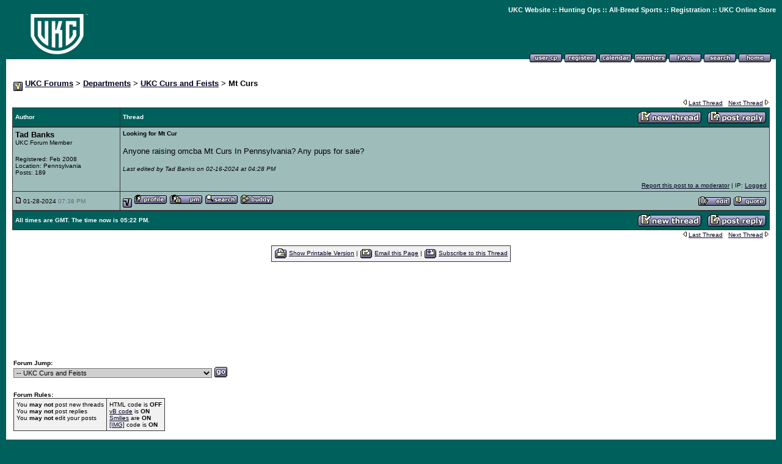

--- FILE ---
content_type: text/html; charset=utf-8
request_url: https://www.google.com/recaptcha/api2/aframe
body_size: 268
content:
<!DOCTYPE HTML><html><head><meta http-equiv="content-type" content="text/html; charset=UTF-8"></head><body><script nonce="EGs4UJZeLKyoB8cx3Mzw_g">/** Anti-fraud and anti-abuse applications only. See google.com/recaptcha */ try{var clients={'sodar':'https://pagead2.googlesyndication.com/pagead/sodar?'};window.addEventListener("message",function(a){try{if(a.source===window.parent){var b=JSON.parse(a.data);var c=clients[b['id']];if(c){var d=document.createElement('img');d.src=c+b['params']+'&rc='+(localStorage.getItem("rc::a")?sessionStorage.getItem("rc::b"):"");window.document.body.appendChild(d);sessionStorage.setItem("rc::e",parseInt(sessionStorage.getItem("rc::e")||0)+1);localStorage.setItem("rc::h",'1769793767220');}}}catch(b){}});window.parent.postMessage("_grecaptcha_ready", "*");}catch(b){}</script></body></html>